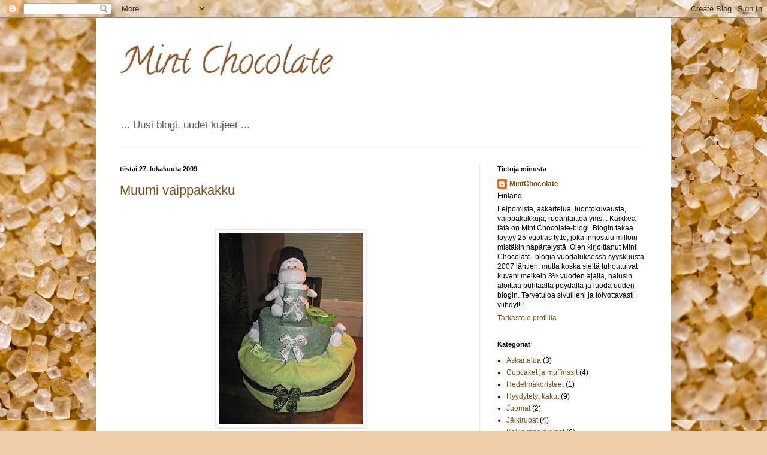

--- FILE ---
content_type: text/html; charset=UTF-8
request_url: https://mintchocolate2.blogspot.com/2009/10/
body_size: 12158
content:
<!DOCTYPE html>
<html class='v2' dir='ltr' lang='fi'>
<head>
<link href='https://www.blogger.com/static/v1/widgets/4128112664-css_bundle_v2.css' rel='stylesheet' type='text/css'/>
<meta content='width=1100' name='viewport'/>
<meta content='text/html; charset=UTF-8' http-equiv='Content-Type'/>
<meta content='blogger' name='generator'/>
<link href='https://mintchocolate2.blogspot.com/favicon.ico' rel='icon' type='image/x-icon'/>
<link href='http://mintchocolate2.blogspot.com/2009/10/' rel='canonical'/>
<link rel="alternate" type="application/atom+xml" title="Mint Chocolate - Atom" href="https://mintchocolate2.blogspot.com/feeds/posts/default" />
<link rel="alternate" type="application/rss+xml" title="Mint Chocolate - RSS" href="https://mintchocolate2.blogspot.com/feeds/posts/default?alt=rss" />
<link rel="service.post" type="application/atom+xml" title="Mint Chocolate - Atom" href="https://www.blogger.com/feeds/778980125042910178/posts/default" />
<!--Can't find substitution for tag [blog.ieCssRetrofitLinks]-->
<meta content='http://mintchocolate2.blogspot.com/2009/10/' property='og:url'/>
<meta content='Mint Chocolate' property='og:title'/>
<meta content='... Uusi blogi, uudet kujeet ...' property='og:description'/>
<title>Mint Chocolate: lokakuuta 2009</title>
<style type='text/css'>@font-face{font-family:'Calligraffitti';font-style:normal;font-weight:400;font-display:swap;src:url(//fonts.gstatic.com/s/calligraffitti/v20/46k2lbT3XjDVqJw3DCmCFjE0vkFeOZdjppN_.woff2)format('woff2');unicode-range:U+0000-00FF,U+0131,U+0152-0153,U+02BB-02BC,U+02C6,U+02DA,U+02DC,U+0304,U+0308,U+0329,U+2000-206F,U+20AC,U+2122,U+2191,U+2193,U+2212,U+2215,U+FEFF,U+FFFD;}</style>
<style id='page-skin-1' type='text/css'><!--
/*
-----------------------------------------------
Blogger Template Style
Name:     Simple
Designer: Blogger
URL:      www.blogger.com
----------------------------------------------- */
/* Content
----------------------------------------------- */
body {
font: normal normal 12px Arial, Tahoma, Helvetica, FreeSans, sans-serif;
color: #000000;
background: #eecea8 url(//themes.googleusercontent.com/image?id=0BwVBOzw_-hbMMDkxYjczMmQtNDYxMC00NDQ2LWI4YmQtMDA4Njc4NWYyMzg2) repeat fixed top center /* Credit: hanoded (http://www.istockphoto.com/googleimages.php?id=11722434&platform=blogger) */;
padding: 0 40px 40px 40px;
}
html body .region-inner {
min-width: 0;
max-width: 100%;
width: auto;
}
h2 {
font-size: 22px;
}
a:link {
text-decoration:none;
color: #7c5116;
}
a:visited {
text-decoration:none;
color: #737373;
}
a:hover {
text-decoration:underline;
color: #ffb014;
}
.body-fauxcolumn-outer .fauxcolumn-inner {
background: transparent none repeat scroll top left;
_background-image: none;
}
.body-fauxcolumn-outer .cap-top {
position: absolute;
z-index: 1;
height: 400px;
width: 100%;
}
.body-fauxcolumn-outer .cap-top .cap-left {
width: 100%;
background: transparent none repeat-x scroll top left;
_background-image: none;
}
.content-outer {
-moz-box-shadow: 0 0 40px rgba(0, 0, 0, .15);
-webkit-box-shadow: 0 0 5px rgba(0, 0, 0, .15);
-goog-ms-box-shadow: 0 0 10px #333333;
box-shadow: 0 0 40px rgba(0, 0, 0, .15);
margin-bottom: 1px;
}
.content-inner {
padding: 10px 10px;
}
.content-inner {
background-color: #ffffff;
}
/* Header
----------------------------------------------- */
.header-outer {
background: transparent none repeat-x scroll 0 -400px;
_background-image: none;
}
.Header h1 {
font: normal normal 60px Calligraffitti;
color: #8d5926;
text-shadow: -1px -1px 1px rgba(0, 0, 0, .2);
}
.Header h1 a {
color: #8d5926;
}
.Header .description {
font-size: 140%;
color: #5a5a5a;
}
.header-inner .Header .titlewrapper {
padding: 22px 30px;
}
.header-inner .Header .descriptionwrapper {
padding: 0 30px;
}
/* Tabs
----------------------------------------------- */
.tabs-inner .section:first-child {
border-top: 1px solid #e8e8e8;
}
.tabs-inner .section:first-child ul {
margin-top: -1px;
border-top: 1px solid #e8e8e8;
border-left: 0 solid #e8e8e8;
border-right: 0 solid #e8e8e8;
}
.tabs-inner .widget ul {
background: #efefef url(https://resources.blogblog.com/blogblog/data/1kt/simple/gradients_light.png) repeat-x scroll 0 -800px;
_background-image: none;
border-bottom: 1px solid #e8e8e8;
margin-top: 0;
margin-left: -30px;
margin-right: -30px;
}
.tabs-inner .widget li a {
display: inline-block;
padding: .6em 1em;
font: normal normal 14px Arial, Tahoma, Helvetica, FreeSans, sans-serif;
color: #898989;
border-left: 1px solid #ffffff;
border-right: 1px solid #e8e8e8;
}
.tabs-inner .widget li:first-child a {
border-left: none;
}
.tabs-inner .widget li.selected a, .tabs-inner .widget li a:hover {
color: #000000;
background-color: #e8e8e8;
text-decoration: none;
}
/* Columns
----------------------------------------------- */
.main-outer {
border-top: 0 solid #e8e8e8;
}
.fauxcolumn-left-outer .fauxcolumn-inner {
border-right: 1px solid #e8e8e8;
}
.fauxcolumn-right-outer .fauxcolumn-inner {
border-left: 1px solid #e8e8e8;
}
/* Headings
----------------------------------------------- */
div.widget > h2,
div.widget h2.title {
margin: 0 0 1em 0;
font: normal bold 11px Arial, Tahoma, Helvetica, FreeSans, sans-serif;
color: #000000;
}
/* Widgets
----------------------------------------------- */
.widget .zippy {
color: #898989;
text-shadow: 2px 2px 1px rgba(0, 0, 0, .1);
}
.widget .popular-posts ul {
list-style: none;
}
/* Posts
----------------------------------------------- */
h2.date-header {
font: normal bold 11px Arial, Tahoma, Helvetica, FreeSans, sans-serif;
}
.date-header span {
background-color: transparent;
color: #000000;
padding: inherit;
letter-spacing: inherit;
margin: inherit;
}
.main-inner {
padding-top: 30px;
padding-bottom: 30px;
}
.main-inner .column-center-inner {
padding: 0 15px;
}
.main-inner .column-center-inner .section {
margin: 0 15px;
}
.post {
margin: 0 0 25px 0;
}
h3.post-title, .comments h4 {
font: normal normal 22px Arial, Tahoma, Helvetica, FreeSans, sans-serif;
margin: .75em 0 0;
}
.post-body {
font-size: 110%;
line-height: 1.4;
position: relative;
}
.post-body img, .post-body .tr-caption-container, .Profile img, .Image img,
.BlogList .item-thumbnail img {
padding: 2px;
background: #ffffff;
border: 1px solid #e8e8e8;
-moz-box-shadow: 1px 1px 5px rgba(0, 0, 0, .1);
-webkit-box-shadow: 1px 1px 5px rgba(0, 0, 0, .1);
box-shadow: 1px 1px 5px rgba(0, 0, 0, .1);
}
.post-body img, .post-body .tr-caption-container {
padding: 5px;
}
.post-body .tr-caption-container {
color: #000000;
}
.post-body .tr-caption-container img {
padding: 0;
background: transparent;
border: none;
-moz-box-shadow: 0 0 0 rgba(0, 0, 0, .1);
-webkit-box-shadow: 0 0 0 rgba(0, 0, 0, .1);
box-shadow: 0 0 0 rgba(0, 0, 0, .1);
}
.post-header {
margin: 0 0 1.5em;
line-height: 1.6;
font-size: 90%;
}
.post-footer {
margin: 20px -2px 0;
padding: 5px 10px;
color: #2f2f2f;
background-color: #f3f3f3;
border-bottom: 1px solid #e8e8e8;
line-height: 1.6;
font-size: 90%;
}
#comments .comment-author {
padding-top: 1.5em;
border-top: 1px solid #e8e8e8;
background-position: 0 1.5em;
}
#comments .comment-author:first-child {
padding-top: 0;
border-top: none;
}
.avatar-image-container {
margin: .2em 0 0;
}
#comments .avatar-image-container img {
border: 1px solid #e8e8e8;
}
/* Comments
----------------------------------------------- */
.comments .comments-content .icon.blog-author {
background-repeat: no-repeat;
background-image: url([data-uri]);
}
.comments .comments-content .loadmore a {
border-top: 1px solid #898989;
border-bottom: 1px solid #898989;
}
.comments .comment-thread.inline-thread {
background-color: #f3f3f3;
}
.comments .continue {
border-top: 2px solid #898989;
}
/* Accents
---------------------------------------------- */
.section-columns td.columns-cell {
border-left: 1px solid #e8e8e8;
}
.blog-pager {
background: transparent none no-repeat scroll top center;
}
.blog-pager-older-link, .home-link,
.blog-pager-newer-link {
background-color: #ffffff;
padding: 5px;
}
.footer-outer {
border-top: 0 dashed #bbbbbb;
}
/* Mobile
----------------------------------------------- */
body.mobile  {
background-size: auto;
}
.mobile .body-fauxcolumn-outer {
background: transparent none repeat scroll top left;
}
.mobile .body-fauxcolumn-outer .cap-top {
background-size: 100% auto;
}
.mobile .content-outer {
-webkit-box-shadow: 0 0 3px rgba(0, 0, 0, .15);
box-shadow: 0 0 3px rgba(0, 0, 0, .15);
}
.mobile .tabs-inner .widget ul {
margin-left: 0;
margin-right: 0;
}
.mobile .post {
margin: 0;
}
.mobile .main-inner .column-center-inner .section {
margin: 0;
}
.mobile .date-header span {
padding: 0.1em 10px;
margin: 0 -10px;
}
.mobile h3.post-title {
margin: 0;
}
.mobile .blog-pager {
background: transparent none no-repeat scroll top center;
}
.mobile .footer-outer {
border-top: none;
}
.mobile .main-inner, .mobile .footer-inner {
background-color: #ffffff;
}
.mobile-index-contents {
color: #000000;
}
.mobile-link-button {
background-color: #7c5116;
}
.mobile-link-button a:link, .mobile-link-button a:visited {
color: #ffffff;
}
.mobile .tabs-inner .section:first-child {
border-top: none;
}
.mobile .tabs-inner .PageList .widget-content {
background-color: #e8e8e8;
color: #000000;
border-top: 1px solid #e8e8e8;
border-bottom: 1px solid #e8e8e8;
}
.mobile .tabs-inner .PageList .widget-content .pagelist-arrow {
border-left: 1px solid #e8e8e8;
}

--></style>
<style id='template-skin-1' type='text/css'><!--
body {
min-width: 960px;
}
.content-outer, .content-fauxcolumn-outer, .region-inner {
min-width: 960px;
max-width: 960px;
_width: 960px;
}
.main-inner .columns {
padding-left: 0px;
padding-right: 310px;
}
.main-inner .fauxcolumn-center-outer {
left: 0px;
right: 310px;
/* IE6 does not respect left and right together */
_width: expression(this.parentNode.offsetWidth -
parseInt("0px") -
parseInt("310px") + 'px');
}
.main-inner .fauxcolumn-left-outer {
width: 0px;
}
.main-inner .fauxcolumn-right-outer {
width: 310px;
}
.main-inner .column-left-outer {
width: 0px;
right: 100%;
margin-left: -0px;
}
.main-inner .column-right-outer {
width: 310px;
margin-right: -310px;
}
#layout {
min-width: 0;
}
#layout .content-outer {
min-width: 0;
width: 800px;
}
#layout .region-inner {
min-width: 0;
width: auto;
}
body#layout div.add_widget {
padding: 8px;
}
body#layout div.add_widget a {
margin-left: 32px;
}
--></style>
<style>
    body {background-image:url(\/\/themes.googleusercontent.com\/image?id=0BwVBOzw_-hbMMDkxYjczMmQtNDYxMC00NDQ2LWI4YmQtMDA4Njc4NWYyMzg2);}
    
@media (max-width: 200px) { body {background-image:url(\/\/themes.googleusercontent.com\/image?id=0BwVBOzw_-hbMMDkxYjczMmQtNDYxMC00NDQ2LWI4YmQtMDA4Njc4NWYyMzg2&options=w200);}}
@media (max-width: 400px) and (min-width: 201px) { body {background-image:url(\/\/themes.googleusercontent.com\/image?id=0BwVBOzw_-hbMMDkxYjczMmQtNDYxMC00NDQ2LWI4YmQtMDA4Njc4NWYyMzg2&options=w400);}}
@media (max-width: 800px) and (min-width: 401px) { body {background-image:url(\/\/themes.googleusercontent.com\/image?id=0BwVBOzw_-hbMMDkxYjczMmQtNDYxMC00NDQ2LWI4YmQtMDA4Njc4NWYyMzg2&options=w800);}}
@media (max-width: 1200px) and (min-width: 801px) { body {background-image:url(\/\/themes.googleusercontent.com\/image?id=0BwVBOzw_-hbMMDkxYjczMmQtNDYxMC00NDQ2LWI4YmQtMDA4Njc4NWYyMzg2&options=w1200);}}
/* Last tag covers anything over one higher than the previous max-size cap. */
@media (min-width: 1201px) { body {background-image:url(\/\/themes.googleusercontent.com\/image?id=0BwVBOzw_-hbMMDkxYjczMmQtNDYxMC00NDQ2LWI4YmQtMDA4Njc4NWYyMzg2&options=w1600);}}
  </style>
<link href='https://www.blogger.com/dyn-css/authorization.css?targetBlogID=778980125042910178&amp;zx=d98ff9e0-8eaa-4e8b-8cec-dcca78340bdc' media='none' onload='if(media!=&#39;all&#39;)media=&#39;all&#39;' rel='stylesheet'/><noscript><link href='https://www.blogger.com/dyn-css/authorization.css?targetBlogID=778980125042910178&amp;zx=d98ff9e0-8eaa-4e8b-8cec-dcca78340bdc' rel='stylesheet'/></noscript>
<meta name='google-adsense-platform-account' content='ca-host-pub-1556223355139109'/>
<meta name='google-adsense-platform-domain' content='blogspot.com'/>

</head>
<body class='loading variant-pale'>
<div class='navbar section' id='navbar' name='Navigointipalkki'><div class='widget Navbar' data-version='1' id='Navbar1'><script type="text/javascript">
    function setAttributeOnload(object, attribute, val) {
      if(window.addEventListener) {
        window.addEventListener('load',
          function(){ object[attribute] = val; }, false);
      } else {
        window.attachEvent('onload', function(){ object[attribute] = val; });
      }
    }
  </script>
<div id="navbar-iframe-container"></div>
<script type="text/javascript" src="https://apis.google.com/js/platform.js"></script>
<script type="text/javascript">
      gapi.load("gapi.iframes:gapi.iframes.style.bubble", function() {
        if (gapi.iframes && gapi.iframes.getContext) {
          gapi.iframes.getContext().openChild({
              url: 'https://www.blogger.com/navbar/778980125042910178?origin\x3dhttps://mintchocolate2.blogspot.com',
              where: document.getElementById("navbar-iframe-container"),
              id: "navbar-iframe"
          });
        }
      });
    </script><script type="text/javascript">
(function() {
var script = document.createElement('script');
script.type = 'text/javascript';
script.src = '//pagead2.googlesyndication.com/pagead/js/google_top_exp.js';
var head = document.getElementsByTagName('head')[0];
if (head) {
head.appendChild(script);
}})();
</script>
</div></div>
<div class='body-fauxcolumns'>
<div class='fauxcolumn-outer body-fauxcolumn-outer'>
<div class='cap-top'>
<div class='cap-left'></div>
<div class='cap-right'></div>
</div>
<div class='fauxborder-left'>
<div class='fauxborder-right'></div>
<div class='fauxcolumn-inner'>
</div>
</div>
<div class='cap-bottom'>
<div class='cap-left'></div>
<div class='cap-right'></div>
</div>
</div>
</div>
<div class='content'>
<div class='content-fauxcolumns'>
<div class='fauxcolumn-outer content-fauxcolumn-outer'>
<div class='cap-top'>
<div class='cap-left'></div>
<div class='cap-right'></div>
</div>
<div class='fauxborder-left'>
<div class='fauxborder-right'></div>
<div class='fauxcolumn-inner'>
</div>
</div>
<div class='cap-bottom'>
<div class='cap-left'></div>
<div class='cap-right'></div>
</div>
</div>
</div>
<div class='content-outer'>
<div class='content-cap-top cap-top'>
<div class='cap-left'></div>
<div class='cap-right'></div>
</div>
<div class='fauxborder-left content-fauxborder-left'>
<div class='fauxborder-right content-fauxborder-right'></div>
<div class='content-inner'>
<header>
<div class='header-outer'>
<div class='header-cap-top cap-top'>
<div class='cap-left'></div>
<div class='cap-right'></div>
</div>
<div class='fauxborder-left header-fauxborder-left'>
<div class='fauxborder-right header-fauxborder-right'></div>
<div class='region-inner header-inner'>
<div class='header section' id='header' name='Otsikko'><div class='widget Header' data-version='1' id='Header1'>
<div id='header-inner'>
<div class='titlewrapper'>
<h1 class='title'>
<a href='https://mintchocolate2.blogspot.com/'>
Mint Chocolate
</a>
</h1>
</div>
<div class='descriptionwrapper'>
<p class='description'><span>... Uusi blogi, uudet kujeet ...</span></p>
</div>
</div>
</div></div>
</div>
</div>
<div class='header-cap-bottom cap-bottom'>
<div class='cap-left'></div>
<div class='cap-right'></div>
</div>
</div>
</header>
<div class='tabs-outer'>
<div class='tabs-cap-top cap-top'>
<div class='cap-left'></div>
<div class='cap-right'></div>
</div>
<div class='fauxborder-left tabs-fauxborder-left'>
<div class='fauxborder-right tabs-fauxborder-right'></div>
<div class='region-inner tabs-inner'>
<div class='tabs no-items section' id='crosscol' name='Kaikki sarakkeet'></div>
<div class='tabs no-items section' id='crosscol-overflow' name='Cross-Column 2'></div>
</div>
</div>
<div class='tabs-cap-bottom cap-bottom'>
<div class='cap-left'></div>
<div class='cap-right'></div>
</div>
</div>
<div class='main-outer'>
<div class='main-cap-top cap-top'>
<div class='cap-left'></div>
<div class='cap-right'></div>
</div>
<div class='fauxborder-left main-fauxborder-left'>
<div class='fauxborder-right main-fauxborder-right'></div>
<div class='region-inner main-inner'>
<div class='columns fauxcolumns'>
<div class='fauxcolumn-outer fauxcolumn-center-outer'>
<div class='cap-top'>
<div class='cap-left'></div>
<div class='cap-right'></div>
</div>
<div class='fauxborder-left'>
<div class='fauxborder-right'></div>
<div class='fauxcolumn-inner'>
</div>
</div>
<div class='cap-bottom'>
<div class='cap-left'></div>
<div class='cap-right'></div>
</div>
</div>
<div class='fauxcolumn-outer fauxcolumn-left-outer'>
<div class='cap-top'>
<div class='cap-left'></div>
<div class='cap-right'></div>
</div>
<div class='fauxborder-left'>
<div class='fauxborder-right'></div>
<div class='fauxcolumn-inner'>
</div>
</div>
<div class='cap-bottom'>
<div class='cap-left'></div>
<div class='cap-right'></div>
</div>
</div>
<div class='fauxcolumn-outer fauxcolumn-right-outer'>
<div class='cap-top'>
<div class='cap-left'></div>
<div class='cap-right'></div>
</div>
<div class='fauxborder-left'>
<div class='fauxborder-right'></div>
<div class='fauxcolumn-inner'>
</div>
</div>
<div class='cap-bottom'>
<div class='cap-left'></div>
<div class='cap-right'></div>
</div>
</div>
<!-- corrects IE6 width calculation -->
<div class='columns-inner'>
<div class='column-center-outer'>
<div class='column-center-inner'>
<div class='main section' id='main' name='Ensisijainen'><div class='widget Blog' data-version='1' id='Blog1'>
<div class='blog-posts hfeed'>

          <div class="date-outer">
        
<h2 class='date-header'><span>tiistai 27. lokakuuta 2009</span></h2>

          <div class="date-posts">
        
<div class='post-outer'>
<div class='post hentry uncustomized-post-template' itemprop='blogPost' itemscope='itemscope' itemtype='http://schema.org/BlogPosting'>
<meta content='https://blogger.googleusercontent.com/img/b/R29vZ2xl/AVvXsEjYVV_C7GuYGf_ROKIxAwhGOwasTVtYxeX6ieia5dHR0PMP7arpMiKv6xTgREN29GxfWHwPjA4m9rI0oAY8LDDqfCBZoorW6-8lM0jNUm46dXXRliaYR8c8RwhqKcalZQTYYfYTCt4gcKU/s320/muumi+004.jpg' itemprop='image_url'/>
<meta content='778980125042910178' itemprop='blogId'/>
<meta content='4382869017936935194' itemprop='postId'/>
<a name='4382869017936935194'></a>
<h3 class='post-title entry-title' itemprop='name'>
<a href='https://mintchocolate2.blogspot.com/2009/10/muumi-vaippakakku.html'>Muumi vaippakakku</a>
</h3>
<div class='post-header'>
<div class='post-header-line-1'></div>
</div>
<div class='post-body entry-content' id='post-body-4382869017936935194' itemprop='description articleBody'>
<br /><br />
<div class="separator" style="clear: both; text-align: center;">
<a href="https://blogger.googleusercontent.com/img/b/R29vZ2xl/AVvXsEjYVV_C7GuYGf_ROKIxAwhGOwasTVtYxeX6ieia5dHR0PMP7arpMiKv6xTgREN29GxfWHwPjA4m9rI0oAY8LDDqfCBZoorW6-8lM0jNUm46dXXRliaYR8c8RwhqKcalZQTYYfYTCt4gcKU/s1600/muumi+004.jpg" imageanchor="1" style="margin-left: 1em; margin-right: 1em;"><img border="0" height="320" nea="true" src="https://blogger.googleusercontent.com/img/b/R29vZ2xl/AVvXsEjYVV_C7GuYGf_ROKIxAwhGOwasTVtYxeX6ieia5dHR0PMP7arpMiKv6xTgREN29GxfWHwPjA4m9rI0oAY8LDDqfCBZoorW6-8lM0jNUm46dXXRliaYR8c8RwhqKcalZQTYYfYTCt4gcKU/s320/muumi+004.jpg" width="240" /></a></div>
<div class="separator" style="clear: both; text-align: center;">
<br /></div>
<span style="font-family: Arial, Helvetica, sans-serif;">Askartelin eilen illalla äitini kanssa tälläisen kakun. Äitini työkaveri oli saanut perheenlisäystä ja työkaverit halusivat&nbsp;porukalla muistaa perhettä lahjalla. Kakun "raaka-aineet" oli jo käyty ostamassa, joten meille jäi kakun kasaaminen. Kuva on taas otettu illan hämärinä tunteina, joten kuvanlaatu ei ole paras mahdollinen.</span><br />
<span style="font-family: Arial, Helvetica, sans-serif;"><br /></span>
<div class="separator" style="clear: both; text-align: center;">
<span style="font-family: Arial, Helvetica, sans-serif;"></span></div>
<span style="font-family: Arial, Helvetica, sans-serif;">Muumi aiheinen vaippakakku sisälsi: 52 kpl muumivaippoja, sinisen haisuli pyyhkeen (kakun sisällä),&nbsp;vaalean vihreän&nbsp;kylpypyyhkeen, 3 sukat, vihreän purulelun, puhdistuspyyhkeitä, talkkia, 2 kpl tutteja, muumipappa pehmolelun sekä&nbsp;vanhemmille pullon siideriä.&nbsp;Lisäksi koristeluun koristenauhoja.&nbsp;Isosiskoa oli muistettu omalla lahjalla.</span>
<div style='clear: both;'></div>
</div>
<div class='post-footer'>
<div class='post-footer-line post-footer-line-1'>
<span class='post-author vcard'>
Lähettänyt
<span class='fn' itemprop='author' itemscope='itemscope' itemtype='http://schema.org/Person'>
<meta content='https://www.blogger.com/profile/16676759019238681178' itemprop='url'/>
<a class='g-profile' href='https://www.blogger.com/profile/16676759019238681178' rel='author' title='author profile'>
<span itemprop='name'>MintChocolate</span>
</a>
</span>
</span>
<span class='post-timestamp'>
klo
<meta content='http://mintchocolate2.blogspot.com/2009/10/muumi-vaippakakku.html' itemprop='url'/>
<a class='timestamp-link' href='https://mintchocolate2.blogspot.com/2009/10/muumi-vaippakakku.html' rel='bookmark' title='permanent link'><abbr class='published' itemprop='datePublished' title='2009-10-27T01:16:00-07:00'>1.16</abbr></a>
</span>
<span class='post-comment-link'>
<a class='comment-link' href='https://mintchocolate2.blogspot.com/2009/10/muumi-vaippakakku.html#comment-form' onclick=''>
Ei kommentteja:
  </a>
</span>
<span class='post-icons'>
<span class='item-control blog-admin pid-1023678686'>
<a href='https://www.blogger.com/post-edit.g?blogID=778980125042910178&postID=4382869017936935194&from=pencil' title='Muokkaa tekstiä'>
<img alt='' class='icon-action' height='18' src='https://resources.blogblog.com/img/icon18_edit_allbkg.gif' width='18'/>
</a>
</span>
</span>
<div class='post-share-buttons goog-inline-block'>
<a class='goog-inline-block share-button sb-email' href='https://www.blogger.com/share-post.g?blogID=778980125042910178&postID=4382869017936935194&target=email' target='_blank' title='Kohteen lähettäminen sähköpostitse'><span class='share-button-link-text'>Kohteen lähettäminen sähköpostitse</span></a><a class='goog-inline-block share-button sb-blog' href='https://www.blogger.com/share-post.g?blogID=778980125042910178&postID=4382869017936935194&target=blog' onclick='window.open(this.href, "_blank", "height=270,width=475"); return false;' target='_blank' title='Bloggaa tästä!'><span class='share-button-link-text'>Bloggaa tästä!</span></a><a class='goog-inline-block share-button sb-twitter' href='https://www.blogger.com/share-post.g?blogID=778980125042910178&postID=4382869017936935194&target=twitter' target='_blank' title='Jaa X:ssä'><span class='share-button-link-text'>Jaa X:ssä</span></a><a class='goog-inline-block share-button sb-facebook' href='https://www.blogger.com/share-post.g?blogID=778980125042910178&postID=4382869017936935194&target=facebook' onclick='window.open(this.href, "_blank", "height=430,width=640"); return false;' target='_blank' title='Jaa Facebookiin'><span class='share-button-link-text'>Jaa Facebookiin</span></a><a class='goog-inline-block share-button sb-pinterest' href='https://www.blogger.com/share-post.g?blogID=778980125042910178&postID=4382869017936935194&target=pinterest' target='_blank' title='Jaa Pinterestiin'><span class='share-button-link-text'>Jaa Pinterestiin</span></a>
</div>
</div>
<div class='post-footer-line post-footer-line-2'>
<span class='post-labels'>
Tunnisteet:
<a href='https://mintchocolate2.blogspot.com/search/label/Vaippakakut' rel='tag'>Vaippakakut</a>
</span>
</div>
<div class='post-footer-line post-footer-line-3'>
<span class='post-location'>
</span>
</div>
</div>
</div>
</div>

          </div></div>
        

          <div class="date-outer">
        
<h2 class='date-header'><span>tiistai 6. lokakuuta 2009</span></h2>

          <div class="date-posts">
        
<div class='post-outer'>
<div class='post hentry uncustomized-post-template' itemprop='blogPost' itemscope='itemscope' itemtype='http://schema.org/BlogPosting'>
<meta content='https://blogger.googleusercontent.com/img/b/R29vZ2xl/AVvXsEjPiXvHHTLasS7rgjQ5Gt8U8gt0egrgbIc4VdgBa_hj6rh42w2-rhSMfEnXlnq-uMs4SP2PTdXM6FDtpgWVr_pgPH9RNiKrf-WKbonwQ3DLbpmIO-x1CkVJ1h3U-Z5rM8ONdMJUNbe7vJc/s320/Nico6+023.jpg' itemprop='image_url'/>
<meta content='778980125042910178' itemprop='blogId'/>
<meta content='1966952920297175875' itemprop='postId'/>
<a name='1966952920297175875'></a>
<h3 class='post-title entry-title' itemprop='name'>
<a href='https://mintchocolate2.blogspot.com/2009/10/vaippakakku-tytolle.html'>Vaippakakku tytölle</a>
</h3>
<div class='post-header'>
<div class='post-header-line-1'></div>
</div>
<div class='post-body entry-content' id='post-body-1966952920297175875' itemprop='description articleBody'>
<div class="separator" style="clear: both; text-align: center;">
<a href="https://blogger.googleusercontent.com/img/b/R29vZ2xl/AVvXsEjPiXvHHTLasS7rgjQ5Gt8U8gt0egrgbIc4VdgBa_hj6rh42w2-rhSMfEnXlnq-uMs4SP2PTdXM6FDtpgWVr_pgPH9RNiKrf-WKbonwQ3DLbpmIO-x1CkVJ1h3U-Z5rM8ONdMJUNbe7vJc/s1600/Nico6+023.jpg" imageanchor="1" style="margin-left: 1em; margin-right: 1em;"><img border="0" height="320" nea="true" src="https://blogger.googleusercontent.com/img/b/R29vZ2xl/AVvXsEjPiXvHHTLasS7rgjQ5Gt8U8gt0egrgbIc4VdgBa_hj6rh42w2-rhSMfEnXlnq-uMs4SP2PTdXM6FDtpgWVr_pgPH9RNiKrf-WKbonwQ3DLbpmIO-x1CkVJ1h3U-Z5rM8ONdMJUNbe7vJc/s320/Nico6+023.jpg" width="240" /></a></div>
<br />
<br />
<span style="font-family: Arial, Helvetica, sans-serif;">Heinäkuun lopussa veljeni perheeseen syntyi pieni tyttö. Olin nähnyt netissä kuvia vaippakakuista eli diaper cake :sta ja nyt pääsin sitten sellaisen toteuttamaan!&nbsp;Vaaleanpunainen vaippakakku sisälsi: 50 kpl vaippoja,&nbsp;Fresita&nbsp;mansikka-kuohuviinipullon vanhemmille, pururenkaan, 2 kpl tutteja, pehmo&nbsp;pupun, pyyhkeen, 3 sukat, talkkia, puhdistuspyyhkeitä sekä&nbsp;koristeeksi kukkia sekä koristenauhoja + sellofaania paketointiin.&nbsp; Kakun annoimme lahjaksi yhdessä muutaman muun sukulaisen kanssa, mutta minä hoidin kakun tekemisen.</span><br />
<span style="font-family: Arial, Helvetica, sans-serif;">Tuore isoveli otettiin myös huomioon ja hänelle vietiin aivan oma pikku paketti!</span><br />
<div style='clear: both;'></div>
</div>
<div class='post-footer'>
<div class='post-footer-line post-footer-line-1'>
<span class='post-author vcard'>
Lähettänyt
<span class='fn' itemprop='author' itemscope='itemscope' itemtype='http://schema.org/Person'>
<meta content='https://www.blogger.com/profile/16676759019238681178' itemprop='url'/>
<a class='g-profile' href='https://www.blogger.com/profile/16676759019238681178' rel='author' title='author profile'>
<span itemprop='name'>MintChocolate</span>
</a>
</span>
</span>
<span class='post-timestamp'>
klo
<meta content='http://mintchocolate2.blogspot.com/2009/10/vaippakakku-tytolle.html' itemprop='url'/>
<a class='timestamp-link' href='https://mintchocolate2.blogspot.com/2009/10/vaippakakku-tytolle.html' rel='bookmark' title='permanent link'><abbr class='published' itemprop='datePublished' title='2009-10-06T10:11:00-07:00'>10.11</abbr></a>
</span>
<span class='post-comment-link'>
<a class='comment-link' href='https://mintchocolate2.blogspot.com/2009/10/vaippakakku-tytolle.html#comment-form' onclick=''>
Ei kommentteja:
  </a>
</span>
<span class='post-icons'>
<span class='item-control blog-admin pid-1023678686'>
<a href='https://www.blogger.com/post-edit.g?blogID=778980125042910178&postID=1966952920297175875&from=pencil' title='Muokkaa tekstiä'>
<img alt='' class='icon-action' height='18' src='https://resources.blogblog.com/img/icon18_edit_allbkg.gif' width='18'/>
</a>
</span>
</span>
<div class='post-share-buttons goog-inline-block'>
<a class='goog-inline-block share-button sb-email' href='https://www.blogger.com/share-post.g?blogID=778980125042910178&postID=1966952920297175875&target=email' target='_blank' title='Kohteen lähettäminen sähköpostitse'><span class='share-button-link-text'>Kohteen lähettäminen sähköpostitse</span></a><a class='goog-inline-block share-button sb-blog' href='https://www.blogger.com/share-post.g?blogID=778980125042910178&postID=1966952920297175875&target=blog' onclick='window.open(this.href, "_blank", "height=270,width=475"); return false;' target='_blank' title='Bloggaa tästä!'><span class='share-button-link-text'>Bloggaa tästä!</span></a><a class='goog-inline-block share-button sb-twitter' href='https://www.blogger.com/share-post.g?blogID=778980125042910178&postID=1966952920297175875&target=twitter' target='_blank' title='Jaa X:ssä'><span class='share-button-link-text'>Jaa X:ssä</span></a><a class='goog-inline-block share-button sb-facebook' href='https://www.blogger.com/share-post.g?blogID=778980125042910178&postID=1966952920297175875&target=facebook' onclick='window.open(this.href, "_blank", "height=430,width=640"); return false;' target='_blank' title='Jaa Facebookiin'><span class='share-button-link-text'>Jaa Facebookiin</span></a><a class='goog-inline-block share-button sb-pinterest' href='https://www.blogger.com/share-post.g?blogID=778980125042910178&postID=1966952920297175875&target=pinterest' target='_blank' title='Jaa Pinterestiin'><span class='share-button-link-text'>Jaa Pinterestiin</span></a>
</div>
</div>
<div class='post-footer-line post-footer-line-2'>
<span class='post-labels'>
Tunnisteet:
<a href='https://mintchocolate2.blogspot.com/search/label/Vaippakakut' rel='tag'>Vaippakakut</a>
</span>
</div>
<div class='post-footer-line post-footer-line-3'>
<span class='post-location'>
</span>
</div>
</div>
</div>
</div>
<div class='post-outer'>
<div class='post hentry uncustomized-post-template' itemprop='blogPost' itemscope='itemscope' itemtype='http://schema.org/BlogPosting'>
<meta content='https://blogger.googleusercontent.com/img/b/R29vZ2xl/AVvXsEifnFQFLQ3Bl_5P-9cPNYXfOjF9H3JQNG2cv26NjLELn6h9lAnfBoLZ6bTuZskoKPssDwuctZ1UjolgBBwydzFtRkUPh4I687qAR5mbWhtVIws1j86zyT8cP5NBLcO7O8iBOXrVkcx8E8s/s320/vaippakakku+pojalle.jpg' itemprop='image_url'/>
<meta content='778980125042910178' itemprop='blogId'/>
<meta content='2316899282640863720' itemprop='postId'/>
<a name='2316899282640863720'></a>
<h3 class='post-title entry-title' itemprop='name'>
<a href='https://mintchocolate2.blogspot.com/2009/10/vaippakakku-pojalle.html'>Vaippakakku pojalle</a>
</h3>
<div class='post-header'>
<div class='post-header-line-1'></div>
</div>
<div class='post-body entry-content' id='post-body-2316899282640863720' itemprop='description articleBody'>
<div class="separator" style="clear: both; text-align: center;">
<a href="https://blogger.googleusercontent.com/img/b/R29vZ2xl/AVvXsEifnFQFLQ3Bl_5P-9cPNYXfOjF9H3JQNG2cv26NjLELn6h9lAnfBoLZ6bTuZskoKPssDwuctZ1UjolgBBwydzFtRkUPh4I687qAR5mbWhtVIws1j86zyT8cP5NBLcO7O8iBOXrVkcx8E8s/s1600/vaippakakku+pojalle.jpg" imageanchor="1" style="margin-left: 1em; margin-right: 1em;"><img border="0" height="320" nea="true" src="https://blogger.googleusercontent.com/img/b/R29vZ2xl/AVvXsEifnFQFLQ3Bl_5P-9cPNYXfOjF9H3JQNG2cv26NjLELn6h9lAnfBoLZ6bTuZskoKPssDwuctZ1UjolgBBwydzFtRkUPh4I687qAR5mbWhtVIws1j86zyT8cP5NBLcO7O8iBOXrVkcx8E8s/s320/vaippakakku+pojalle.jpg" width="218" /></a></div>
<div class="separator" style="clear: both; text-align: center;">
<br />&nbsp;</div>
<span style="font-family: Arial, Helvetica, sans-serif;">Hyvä ystäväni ja hänen avomiehensä saivat reilu 3 viikkoa sitten poikavauvan. Tänään kävin ihailemassa pikku prinssiä ja onnittelemassa tuoretta perhettä. Askartelin lahjaksi vaaleansinisen vaippakakun. Vaippakakku piti sisällään: 38 kpl vaippoja, pyyhkeen, 3 sukat, tuttipullon sekä koristeeksi kukkia ja koristenauhoja + sellofaania paketointiin. Onnea vielä koko perheelle <img alt="" src="https://lh3.googleusercontent.com/blogger_img_proxy/AEn0k_utFkwXAX8zSbgJ2l2MO5khcDEa-SAaSgffHvtrqB61ukd5NOoH0rT1sCNfJv1qm28zauCV6_nfzUs9NqCWK3V-kFodLKZ5DufDpaehTRTmQzXjyODzE_e94gjbEjtQHeKAC9YBTA=s0-d"></span><br />
<div style='clear: both;'></div>
</div>
<div class='post-footer'>
<div class='post-footer-line post-footer-line-1'>
<span class='post-author vcard'>
Lähettänyt
<span class='fn' itemprop='author' itemscope='itemscope' itemtype='http://schema.org/Person'>
<meta content='https://www.blogger.com/profile/16676759019238681178' itemprop='url'/>
<a class='g-profile' href='https://www.blogger.com/profile/16676759019238681178' rel='author' title='author profile'>
<span itemprop='name'>MintChocolate</span>
</a>
</span>
</span>
<span class='post-timestamp'>
klo
<meta content='http://mintchocolate2.blogspot.com/2009/10/vaippakakku-pojalle.html' itemprop='url'/>
<a class='timestamp-link' href='https://mintchocolate2.blogspot.com/2009/10/vaippakakku-pojalle.html' rel='bookmark' title='permanent link'><abbr class='published' itemprop='datePublished' title='2009-10-06T10:03:00-07:00'>10.03</abbr></a>
</span>
<span class='post-comment-link'>
<a class='comment-link' href='https://mintchocolate2.blogspot.com/2009/10/vaippakakku-pojalle.html#comment-form' onclick=''>
1 kommentti:
  </a>
</span>
<span class='post-icons'>
<span class='item-control blog-admin pid-1023678686'>
<a href='https://www.blogger.com/post-edit.g?blogID=778980125042910178&postID=2316899282640863720&from=pencil' title='Muokkaa tekstiä'>
<img alt='' class='icon-action' height='18' src='https://resources.blogblog.com/img/icon18_edit_allbkg.gif' width='18'/>
</a>
</span>
</span>
<div class='post-share-buttons goog-inline-block'>
<a class='goog-inline-block share-button sb-email' href='https://www.blogger.com/share-post.g?blogID=778980125042910178&postID=2316899282640863720&target=email' target='_blank' title='Kohteen lähettäminen sähköpostitse'><span class='share-button-link-text'>Kohteen lähettäminen sähköpostitse</span></a><a class='goog-inline-block share-button sb-blog' href='https://www.blogger.com/share-post.g?blogID=778980125042910178&postID=2316899282640863720&target=blog' onclick='window.open(this.href, "_blank", "height=270,width=475"); return false;' target='_blank' title='Bloggaa tästä!'><span class='share-button-link-text'>Bloggaa tästä!</span></a><a class='goog-inline-block share-button sb-twitter' href='https://www.blogger.com/share-post.g?blogID=778980125042910178&postID=2316899282640863720&target=twitter' target='_blank' title='Jaa X:ssä'><span class='share-button-link-text'>Jaa X:ssä</span></a><a class='goog-inline-block share-button sb-facebook' href='https://www.blogger.com/share-post.g?blogID=778980125042910178&postID=2316899282640863720&target=facebook' onclick='window.open(this.href, "_blank", "height=430,width=640"); return false;' target='_blank' title='Jaa Facebookiin'><span class='share-button-link-text'>Jaa Facebookiin</span></a><a class='goog-inline-block share-button sb-pinterest' href='https://www.blogger.com/share-post.g?blogID=778980125042910178&postID=2316899282640863720&target=pinterest' target='_blank' title='Jaa Pinterestiin'><span class='share-button-link-text'>Jaa Pinterestiin</span></a>
</div>
</div>
<div class='post-footer-line post-footer-line-2'>
<span class='post-labels'>
Tunnisteet:
<a href='https://mintchocolate2.blogspot.com/search/label/Vaippakakut' rel='tag'>Vaippakakut</a>
</span>
</div>
<div class='post-footer-line post-footer-line-3'>
<span class='post-location'>
</span>
</div>
</div>
</div>
</div>

        </div></div>
      
</div>
<div class='blog-pager' id='blog-pager'>
<span id='blog-pager-newer-link'>
<a class='blog-pager-newer-link' href='https://mintchocolate2.blogspot.com/search?updated-max=2010-01-20T08:50:00-08:00&amp;max-results=7&amp;reverse-paginate=true' id='Blog1_blog-pager-newer-link' title='Uudemmat tekstit'>Uudemmat tekstit</a>
</span>
<span id='blog-pager-older-link'>
<a class='blog-pager-older-link' href='https://mintchocolate2.blogspot.com/search?updated-max=2009-10-06T10:03:00-07:00&amp;max-results=7' id='Blog1_blog-pager-older-link' title='Vanhemmat tekstit'>Vanhemmat tekstit</a>
</span>
<a class='home-link' href='https://mintchocolate2.blogspot.com/'>Etusivu</a>
</div>
<div class='clear'></div>
<div class='blog-feeds'>
<div class='feed-links'>
Tilaa:
<a class='feed-link' href='https://mintchocolate2.blogspot.com/feeds/posts/default' target='_blank' type='application/atom+xml'>Kommentit (Atom)</a>
</div>
</div>
</div></div>
</div>
</div>
<div class='column-left-outer'>
<div class='column-left-inner'>
<aside>
</aside>
</div>
</div>
<div class='column-right-outer'>
<div class='column-right-inner'>
<aside>
<div class='sidebar section' id='sidebar-right-1'><div class='widget Profile' data-version='1' id='Profile1'>
<h2>Tietoja minusta</h2>
<div class='widget-content'>
<dl class='profile-datablock'>
<dt class='profile-data'>
<a class='profile-name-link g-profile' href='https://www.blogger.com/profile/16676759019238681178' rel='author' style='background-image: url(//www.blogger.com/img/logo-16.png);'>
MintChocolate
</a>
</dt>
<dd class='profile-data'>Finland</dd>
<dd class='profile-textblock'>Leipomista, askartelua, luontokuvausta, vaippakakkuja, ruoanlaittoa yms...
Kaikkea tätä on Mint Chocolate-blogi. 

Blogin takaa löytyy 25-vuotias tyttö, joka innostuu milloin mistäkin näpärtelystä. 
Olen kirjoittanut Mint Chocolate- blogia vuodatuksessa syyskuusta 2007 lähtien, mutta koska sieltä tuhoutuivat kuvani melkein 3&#189; vuoden ajalta, halusin aloittaa puhtaalta pöydältä ja luoda uuden blogin.

Tervetuloa sivuilleni ja toivottavasti viihdyt!!!</dd>
</dl>
<a class='profile-link' href='https://www.blogger.com/profile/16676759019238681178' rel='author'>Tarkastele profiilia</a>
<div class='clear'></div>
</div>
</div><div class='widget Label' data-version='1' id='Label1'>
<h2>Kategoriat</h2>
<div class='widget-content list-label-widget-content'>
<ul>
<li>
<a dir='ltr' href='https://mintchocolate2.blogspot.com/search/label/Askartelua'>Askartelua</a>
<span dir='ltr'>(3)</span>
</li>
<li>
<a dir='ltr' href='https://mintchocolate2.blogspot.com/search/label/Cupcaket%20ja%20muffinssit'>Cupcaket ja muffinssit</a>
<span dir='ltr'>(4)</span>
</li>
<li>
<a dir='ltr' href='https://mintchocolate2.blogspot.com/search/label/Hedelm%C3%A4koristeet'>Hedelmäkoristeet</a>
<span dir='ltr'>(1)</span>
</li>
<li>
<a dir='ltr' href='https://mintchocolate2.blogspot.com/search/label/Hyydytetyt%20kakut'>Hyydytetyt kakut</a>
<span dir='ltr'>(9)</span>
</li>
<li>
<a dir='ltr' href='https://mintchocolate2.blogspot.com/search/label/Juomat'>Juomat</a>
<span dir='ltr'>(2)</span>
</li>
<li>
<a dir='ltr' href='https://mintchocolate2.blogspot.com/search/label/J%C3%A4lkiruoat'>Jälkiruoat</a>
<span dir='ltr'>(4)</span>
</li>
<li>
<a dir='ltr' href='https://mintchocolate2.blogspot.com/search/label/Kakkumaalaukset'>Kakkumaalaukset</a>
<span dir='ltr'>(6)</span>
</li>
<li>
<a dir='ltr' href='https://mintchocolate2.blogspot.com/search/label/Kakunkoristeet'>Kakunkoristeet</a>
<span dir='ltr'>(4)</span>
</li>
<li>
<a dir='ltr' href='https://mintchocolate2.blogspot.com/search/label/Karkit%20ja%20Popsit'>Karkit ja Popsit</a>
<span dir='ltr'>(5)</span>
</li>
<li>
<a dir='ltr' href='https://mintchocolate2.blogspot.com/search/label/Kerroskakut'>Kerroskakut</a>
<span dir='ltr'>(3)</span>
</li>
<li>
<a dir='ltr' href='https://mintchocolate2.blogspot.com/search/label/Kortit'>Kortit</a>
<span dir='ltr'>(25)</span>
</li>
<li>
<a dir='ltr' href='https://mintchocolate2.blogspot.com/search/label/Lastenkakut'>Lastenkakut</a>
<span dir='ltr'>(21)</span>
</li>
<li>
<a dir='ltr' href='https://mintchocolate2.blogspot.com/search/label/Luontokuvat'>Luontokuvat</a>
<span dir='ltr'>(5)</span>
</li>
<li>
<a dir='ltr' href='https://mintchocolate2.blogspot.com/search/label/Makeat%20leivonnaiset'>Makeat leivonnaiset</a>
<span dir='ltr'>(1)</span>
</li>
<li>
<a dir='ltr' href='https://mintchocolate2.blogspot.com/search/label/Muut%20kakut'>Muut kakut</a>
<span dir='ltr'>(1)</span>
</li>
<li>
<a dir='ltr' href='https://mintchocolate2.blogspot.com/search/label/Pikkuleiv%C3%A4t'>Pikkuleivät</a>
<span dir='ltr'>(5)</span>
</li>
<li>
<a dir='ltr' href='https://mintchocolate2.blogspot.com/search/label/Risti%C3%A4is%20-%20ja%20nimi%C3%A4iskakut'>Ristiäis - ja nimiäiskakut</a>
<span dir='ltr'>(5)</span>
</li>
<li>
<a dir='ltr' href='https://mintchocolate2.blogspot.com/search/label/Sisustus%20ja%20somistus'>Sisustus ja somistus</a>
<span dir='ltr'>(1)</span>
</li>
<li>
<a dir='ltr' href='https://mintchocolate2.blogspot.com/search/label/T%C3%A4ytekakut'>Täytekakut</a>
<span dir='ltr'>(11)</span>
</li>
<li>
<a dir='ltr' href='https://mintchocolate2.blogspot.com/search/label/T%C3%A4ytteet'>Täytteet</a>
<span dir='ltr'>(8)</span>
</li>
<li>
<a dir='ltr' href='https://mintchocolate2.blogspot.com/search/label/Vaippakakut'>Vaippakakut</a>
<span dir='ltr'>(9)</span>
</li>
<li>
<a dir='ltr' href='https://mintchocolate2.blogspot.com/search/label/Voileip%C3%A4kakut'>Voileipäkakut</a>
<span dir='ltr'>(6)</span>
</li>
<li>
<a dir='ltr' href='https://mintchocolate2.blogspot.com/search/label/Yleinen'>Yleinen</a>
<span dir='ltr'>(1)</span>
</li>
</ul>
<div class='clear'></div>
</div>
</div><div class='widget BlogArchive' data-version='1' id='BlogArchive1'>
<h2>Blogiarkisto</h2>
<div class='widget-content'>
<div id='ArchiveList'>
<div id='BlogArchive1_ArchiveList'>
<ul class='hierarchy'>
<li class='archivedate collapsed'>
<a class='toggle' href='javascript:void(0)'>
<span class='zippy'>

        &#9658;&#160;
      
</span>
</a>
<a class='post-count-link' href='https://mintchocolate2.blogspot.com/2013/'>
2013
</a>
<span class='post-count' dir='ltr'>(6)</span>
<ul class='hierarchy'>
<li class='archivedate collapsed'>
<a class='toggle' href='javascript:void(0)'>
<span class='zippy'>

        &#9658;&#160;
      
</span>
</a>
<a class='post-count-link' href='https://mintchocolate2.blogspot.com/2013/06/'>
kesäkuuta
</a>
<span class='post-count' dir='ltr'>(1)</span>
</li>
</ul>
<ul class='hierarchy'>
<li class='archivedate collapsed'>
<a class='toggle' href='javascript:void(0)'>
<span class='zippy'>

        &#9658;&#160;
      
</span>
</a>
<a class='post-count-link' href='https://mintchocolate2.blogspot.com/2013/05/'>
toukokuuta
</a>
<span class='post-count' dir='ltr'>(2)</span>
</li>
</ul>
<ul class='hierarchy'>
<li class='archivedate collapsed'>
<a class='toggle' href='javascript:void(0)'>
<span class='zippy'>

        &#9658;&#160;
      
</span>
</a>
<a class='post-count-link' href='https://mintchocolate2.blogspot.com/2013/02/'>
helmikuuta
</a>
<span class='post-count' dir='ltr'>(3)</span>
</li>
</ul>
</li>
</ul>
<ul class='hierarchy'>
<li class='archivedate collapsed'>
<a class='toggle' href='javascript:void(0)'>
<span class='zippy'>

        &#9658;&#160;
      
</span>
</a>
<a class='post-count-link' href='https://mintchocolate2.blogspot.com/2012/'>
2012
</a>
<span class='post-count' dir='ltr'>(58)</span>
<ul class='hierarchy'>
<li class='archivedate collapsed'>
<a class='toggle' href='javascript:void(0)'>
<span class='zippy'>

        &#9658;&#160;
      
</span>
</a>
<a class='post-count-link' href='https://mintchocolate2.blogspot.com/2012/12/'>
joulukuuta
</a>
<span class='post-count' dir='ltr'>(12)</span>
</li>
</ul>
<ul class='hierarchy'>
<li class='archivedate collapsed'>
<a class='toggle' href='javascript:void(0)'>
<span class='zippy'>

        &#9658;&#160;
      
</span>
</a>
<a class='post-count-link' href='https://mintchocolate2.blogspot.com/2012/11/'>
marraskuuta
</a>
<span class='post-count' dir='ltr'>(2)</span>
</li>
</ul>
<ul class='hierarchy'>
<li class='archivedate collapsed'>
<a class='toggle' href='javascript:void(0)'>
<span class='zippy'>

        &#9658;&#160;
      
</span>
</a>
<a class='post-count-link' href='https://mintchocolate2.blogspot.com/2012/10/'>
lokakuuta
</a>
<span class='post-count' dir='ltr'>(10)</span>
</li>
</ul>
<ul class='hierarchy'>
<li class='archivedate collapsed'>
<a class='toggle' href='javascript:void(0)'>
<span class='zippy'>

        &#9658;&#160;
      
</span>
</a>
<a class='post-count-link' href='https://mintchocolate2.blogspot.com/2012/09/'>
syyskuuta
</a>
<span class='post-count' dir='ltr'>(2)</span>
</li>
</ul>
<ul class='hierarchy'>
<li class='archivedate collapsed'>
<a class='toggle' href='javascript:void(0)'>
<span class='zippy'>

        &#9658;&#160;
      
</span>
</a>
<a class='post-count-link' href='https://mintchocolate2.blogspot.com/2012/08/'>
elokuuta
</a>
<span class='post-count' dir='ltr'>(16)</span>
</li>
</ul>
<ul class='hierarchy'>
<li class='archivedate collapsed'>
<a class='toggle' href='javascript:void(0)'>
<span class='zippy'>

        &#9658;&#160;
      
</span>
</a>
<a class='post-count-link' href='https://mintchocolate2.blogspot.com/2012/06/'>
kesäkuuta
</a>
<span class='post-count' dir='ltr'>(1)</span>
</li>
</ul>
<ul class='hierarchy'>
<li class='archivedate collapsed'>
<a class='toggle' href='javascript:void(0)'>
<span class='zippy'>

        &#9658;&#160;
      
</span>
</a>
<a class='post-count-link' href='https://mintchocolate2.blogspot.com/2012/05/'>
toukokuuta
</a>
<span class='post-count' dir='ltr'>(4)</span>
</li>
</ul>
<ul class='hierarchy'>
<li class='archivedate collapsed'>
<a class='toggle' href='javascript:void(0)'>
<span class='zippy'>

        &#9658;&#160;
      
</span>
</a>
<a class='post-count-link' href='https://mintchocolate2.blogspot.com/2012/04/'>
huhtikuuta
</a>
<span class='post-count' dir='ltr'>(4)</span>
</li>
</ul>
<ul class='hierarchy'>
<li class='archivedate collapsed'>
<a class='toggle' href='javascript:void(0)'>
<span class='zippy'>

        &#9658;&#160;
      
</span>
</a>
<a class='post-count-link' href='https://mintchocolate2.blogspot.com/2012/03/'>
maaliskuuta
</a>
<span class='post-count' dir='ltr'>(3)</span>
</li>
</ul>
<ul class='hierarchy'>
<li class='archivedate collapsed'>
<a class='toggle' href='javascript:void(0)'>
<span class='zippy'>

        &#9658;&#160;
      
</span>
</a>
<a class='post-count-link' href='https://mintchocolate2.blogspot.com/2012/02/'>
helmikuuta
</a>
<span class='post-count' dir='ltr'>(1)</span>
</li>
</ul>
<ul class='hierarchy'>
<li class='archivedate collapsed'>
<a class='toggle' href='javascript:void(0)'>
<span class='zippy'>

        &#9658;&#160;
      
</span>
</a>
<a class='post-count-link' href='https://mintchocolate2.blogspot.com/2012/01/'>
tammikuuta
</a>
<span class='post-count' dir='ltr'>(3)</span>
</li>
</ul>
</li>
</ul>
<ul class='hierarchy'>
<li class='archivedate collapsed'>
<a class='toggle' href='javascript:void(0)'>
<span class='zippy'>

        &#9658;&#160;
      
</span>
</a>
<a class='post-count-link' href='https://mintchocolate2.blogspot.com/2011/'>
2011
</a>
<span class='post-count' dir='ltr'>(21)</span>
<ul class='hierarchy'>
<li class='archivedate collapsed'>
<a class='toggle' href='javascript:void(0)'>
<span class='zippy'>

        &#9658;&#160;
      
</span>
</a>
<a class='post-count-link' href='https://mintchocolate2.blogspot.com/2011/12/'>
joulukuuta
</a>
<span class='post-count' dir='ltr'>(16)</span>
</li>
</ul>
<ul class='hierarchy'>
<li class='archivedate collapsed'>
<a class='toggle' href='javascript:void(0)'>
<span class='zippy'>

        &#9658;&#160;
      
</span>
</a>
<a class='post-count-link' href='https://mintchocolate2.blogspot.com/2011/11/'>
marraskuuta
</a>
<span class='post-count' dir='ltr'>(1)</span>
</li>
</ul>
<ul class='hierarchy'>
<li class='archivedate collapsed'>
<a class='toggle' href='javascript:void(0)'>
<span class='zippy'>

        &#9658;&#160;
      
</span>
</a>
<a class='post-count-link' href='https://mintchocolate2.blogspot.com/2011/08/'>
elokuuta
</a>
<span class='post-count' dir='ltr'>(2)</span>
</li>
</ul>
<ul class='hierarchy'>
<li class='archivedate collapsed'>
<a class='toggle' href='javascript:void(0)'>
<span class='zippy'>

        &#9658;&#160;
      
</span>
</a>
<a class='post-count-link' href='https://mintchocolate2.blogspot.com/2011/02/'>
helmikuuta
</a>
<span class='post-count' dir='ltr'>(1)</span>
</li>
</ul>
<ul class='hierarchy'>
<li class='archivedate collapsed'>
<a class='toggle' href='javascript:void(0)'>
<span class='zippy'>

        &#9658;&#160;
      
</span>
</a>
<a class='post-count-link' href='https://mintchocolate2.blogspot.com/2011/01/'>
tammikuuta
</a>
<span class='post-count' dir='ltr'>(1)</span>
</li>
</ul>
</li>
</ul>
<ul class='hierarchy'>
<li class='archivedate collapsed'>
<a class='toggle' href='javascript:void(0)'>
<span class='zippy'>

        &#9658;&#160;
      
</span>
</a>
<a class='post-count-link' href='https://mintchocolate2.blogspot.com/2010/'>
2010
</a>
<span class='post-count' dir='ltr'>(22)</span>
<ul class='hierarchy'>
<li class='archivedate collapsed'>
<a class='toggle' href='javascript:void(0)'>
<span class='zippy'>

        &#9658;&#160;
      
</span>
</a>
<a class='post-count-link' href='https://mintchocolate2.blogspot.com/2010/12/'>
joulukuuta
</a>
<span class='post-count' dir='ltr'>(1)</span>
</li>
</ul>
<ul class='hierarchy'>
<li class='archivedate collapsed'>
<a class='toggle' href='javascript:void(0)'>
<span class='zippy'>

        &#9658;&#160;
      
</span>
</a>
<a class='post-count-link' href='https://mintchocolate2.blogspot.com/2010/09/'>
syyskuuta
</a>
<span class='post-count' dir='ltr'>(2)</span>
</li>
</ul>
<ul class='hierarchy'>
<li class='archivedate collapsed'>
<a class='toggle' href='javascript:void(0)'>
<span class='zippy'>

        &#9658;&#160;
      
</span>
</a>
<a class='post-count-link' href='https://mintchocolate2.blogspot.com/2010/08/'>
elokuuta
</a>
<span class='post-count' dir='ltr'>(2)</span>
</li>
</ul>
<ul class='hierarchy'>
<li class='archivedate collapsed'>
<a class='toggle' href='javascript:void(0)'>
<span class='zippy'>

        &#9658;&#160;
      
</span>
</a>
<a class='post-count-link' href='https://mintchocolate2.blogspot.com/2010/06/'>
kesäkuuta
</a>
<span class='post-count' dir='ltr'>(5)</span>
</li>
</ul>
<ul class='hierarchy'>
<li class='archivedate collapsed'>
<a class='toggle' href='javascript:void(0)'>
<span class='zippy'>

        &#9658;&#160;
      
</span>
</a>
<a class='post-count-link' href='https://mintchocolate2.blogspot.com/2010/05/'>
toukokuuta
</a>
<span class='post-count' dir='ltr'>(2)</span>
</li>
</ul>
<ul class='hierarchy'>
<li class='archivedate collapsed'>
<a class='toggle' href='javascript:void(0)'>
<span class='zippy'>

        &#9658;&#160;
      
</span>
</a>
<a class='post-count-link' href='https://mintchocolate2.blogspot.com/2010/04/'>
huhtikuuta
</a>
<span class='post-count' dir='ltr'>(3)</span>
</li>
</ul>
<ul class='hierarchy'>
<li class='archivedate collapsed'>
<a class='toggle' href='javascript:void(0)'>
<span class='zippy'>

        &#9658;&#160;
      
</span>
</a>
<a class='post-count-link' href='https://mintchocolate2.blogspot.com/2010/03/'>
maaliskuuta
</a>
<span class='post-count' dir='ltr'>(4)</span>
</li>
</ul>
<ul class='hierarchy'>
<li class='archivedate collapsed'>
<a class='toggle' href='javascript:void(0)'>
<span class='zippy'>

        &#9658;&#160;
      
</span>
</a>
<a class='post-count-link' href='https://mintchocolate2.blogspot.com/2010/01/'>
tammikuuta
</a>
<span class='post-count' dir='ltr'>(3)</span>
</li>
</ul>
</li>
</ul>
<ul class='hierarchy'>
<li class='archivedate expanded'>
<a class='toggle' href='javascript:void(0)'>
<span class='zippy toggle-open'>

        &#9660;&#160;
      
</span>
</a>
<a class='post-count-link' href='https://mintchocolate2.blogspot.com/2009/'>
2009
</a>
<span class='post-count' dir='ltr'>(29)</span>
<ul class='hierarchy'>
<li class='archivedate collapsed'>
<a class='toggle' href='javascript:void(0)'>
<span class='zippy'>

        &#9658;&#160;
      
</span>
</a>
<a class='post-count-link' href='https://mintchocolate2.blogspot.com/2009/12/'>
joulukuuta
</a>
<span class='post-count' dir='ltr'>(2)</span>
</li>
</ul>
<ul class='hierarchy'>
<li class='archivedate collapsed'>
<a class='toggle' href='javascript:void(0)'>
<span class='zippy'>

        &#9658;&#160;
      
</span>
</a>
<a class='post-count-link' href='https://mintchocolate2.blogspot.com/2009/11/'>
marraskuuta
</a>
<span class='post-count' dir='ltr'>(4)</span>
</li>
</ul>
<ul class='hierarchy'>
<li class='archivedate expanded'>
<a class='toggle' href='javascript:void(0)'>
<span class='zippy toggle-open'>

        &#9660;&#160;
      
</span>
</a>
<a class='post-count-link' href='https://mintchocolate2.blogspot.com/2009/10/'>
lokakuuta
</a>
<span class='post-count' dir='ltr'>(3)</span>
<ul class='posts'>
<li><a href='https://mintchocolate2.blogspot.com/2009/10/muumi-vaippakakku.html'>Muumi vaippakakku</a></li>
<li><a href='https://mintchocolate2.blogspot.com/2009/10/vaippakakku-tytolle.html'>Vaippakakku tytölle</a></li>
<li><a href='https://mintchocolate2.blogspot.com/2009/10/vaippakakku-pojalle.html'>Vaippakakku pojalle</a></li>
</ul>
</li>
</ul>
<ul class='hierarchy'>
<li class='archivedate collapsed'>
<a class='toggle' href='javascript:void(0)'>
<span class='zippy'>

        &#9658;&#160;
      
</span>
</a>
<a class='post-count-link' href='https://mintchocolate2.blogspot.com/2009/09/'>
syyskuuta
</a>
<span class='post-count' dir='ltr'>(3)</span>
</li>
</ul>
<ul class='hierarchy'>
<li class='archivedate collapsed'>
<a class='toggle' href='javascript:void(0)'>
<span class='zippy'>

        &#9658;&#160;
      
</span>
</a>
<a class='post-count-link' href='https://mintchocolate2.blogspot.com/2009/08/'>
elokuuta
</a>
<span class='post-count' dir='ltr'>(4)</span>
</li>
</ul>
<ul class='hierarchy'>
<li class='archivedate collapsed'>
<a class='toggle' href='javascript:void(0)'>
<span class='zippy'>

        &#9658;&#160;
      
</span>
</a>
<a class='post-count-link' href='https://mintchocolate2.blogspot.com/2009/06/'>
kesäkuuta
</a>
<span class='post-count' dir='ltr'>(2)</span>
</li>
</ul>
<ul class='hierarchy'>
<li class='archivedate collapsed'>
<a class='toggle' href='javascript:void(0)'>
<span class='zippy'>

        &#9658;&#160;
      
</span>
</a>
<a class='post-count-link' href='https://mintchocolate2.blogspot.com/2009/05/'>
toukokuuta
</a>
<span class='post-count' dir='ltr'>(5)</span>
</li>
</ul>
<ul class='hierarchy'>
<li class='archivedate collapsed'>
<a class='toggle' href='javascript:void(0)'>
<span class='zippy'>

        &#9658;&#160;
      
</span>
</a>
<a class='post-count-link' href='https://mintchocolate2.blogspot.com/2009/04/'>
huhtikuuta
</a>
<span class='post-count' dir='ltr'>(2)</span>
</li>
</ul>
<ul class='hierarchy'>
<li class='archivedate collapsed'>
<a class='toggle' href='javascript:void(0)'>
<span class='zippy'>

        &#9658;&#160;
      
</span>
</a>
<a class='post-count-link' href='https://mintchocolate2.blogspot.com/2009/03/'>
maaliskuuta
</a>
<span class='post-count' dir='ltr'>(2)</span>
</li>
</ul>
<ul class='hierarchy'>
<li class='archivedate collapsed'>
<a class='toggle' href='javascript:void(0)'>
<span class='zippy'>

        &#9658;&#160;
      
</span>
</a>
<a class='post-count-link' href='https://mintchocolate2.blogspot.com/2009/02/'>
helmikuuta
</a>
<span class='post-count' dir='ltr'>(1)</span>
</li>
</ul>
<ul class='hierarchy'>
<li class='archivedate collapsed'>
<a class='toggle' href='javascript:void(0)'>
<span class='zippy'>

        &#9658;&#160;
      
</span>
</a>
<a class='post-count-link' href='https://mintchocolate2.blogspot.com/2009/01/'>
tammikuuta
</a>
<span class='post-count' dir='ltr'>(1)</span>
</li>
</ul>
</li>
</ul>
</div>
</div>
<div class='clear'></div>
</div>
</div><div class='widget Stats' data-version='1' id='Stats1'>
<h2>Vierailijoita 5.8.2012 alkaen</h2>
<div class='widget-content'>
<div id='Stats1_content' style='display: none;'>
<span class='counter-wrapper graph-counter-wrapper' id='Stats1_totalCount'>
</span>
<div class='clear'></div>
</div>
</div>
</div></div>
</aside>
</div>
</div>
</div>
<div style='clear: both'></div>
<!-- columns -->
</div>
<!-- main -->
</div>
</div>
<div class='main-cap-bottom cap-bottom'>
<div class='cap-left'></div>
<div class='cap-right'></div>
</div>
</div>
<footer>
<div class='footer-outer'>
<div class='footer-cap-top cap-top'>
<div class='cap-left'></div>
<div class='cap-right'></div>
</div>
<div class='fauxborder-left footer-fauxborder-left'>
<div class='fauxborder-right footer-fauxborder-right'></div>
<div class='region-inner footer-inner'>
<div class='foot no-items section' id='footer-1'></div>
<table border='0' cellpadding='0' cellspacing='0' class='section-columns columns-2'>
<tbody>
<tr>
<td class='first columns-cell'>
<div class='foot no-items section' id='footer-2-1'></div>
</td>
<td class='columns-cell'>
<div class='foot no-items section' id='footer-2-2'></div>
</td>
</tr>
</tbody>
</table>
<!-- outside of the include in order to lock Attribution widget -->
<div class='foot section' id='footer-3' name='Alatunniste'><div class='widget Attribution' data-version='1' id='Attribution1'>
<div class='widget-content' style='text-align: center;'>
Teema: Yksinkertainen. Teeman kuvien tekijä: <a href='http://www.istockphoto.com/googleimages.php?id=11722434&platform=blogger&langregion=fi' target='_blank'>hanoded</a>. Sisällön tarjoaa <a href='https://www.blogger.com' target='_blank'>Blogger</a>.
</div>
<div class='clear'></div>
</div></div>
</div>
</div>
<div class='footer-cap-bottom cap-bottom'>
<div class='cap-left'></div>
<div class='cap-right'></div>
</div>
</div>
</footer>
<!-- content -->
</div>
</div>
<div class='content-cap-bottom cap-bottom'>
<div class='cap-left'></div>
<div class='cap-right'></div>
</div>
</div>
</div>
<script type='text/javascript'>
    window.setTimeout(function() {
        document.body.className = document.body.className.replace('loading', '');
      }, 10);
  </script>

<script type="text/javascript" src="https://www.blogger.com/static/v1/widgets/382300504-widgets.js"></script>
<script type='text/javascript'>
window['__wavt'] = 'AOuZoY4qG0cy0F65t-caw2K9uVBwEOjR5A:1767207113371';_WidgetManager._Init('//www.blogger.com/rearrange?blogID\x3d778980125042910178','//mintchocolate2.blogspot.com/2009/10/','778980125042910178');
_WidgetManager._SetDataContext([{'name': 'blog', 'data': {'blogId': '778980125042910178', 'title': 'Mint Chocolate', 'url': 'https://mintchocolate2.blogspot.com/2009/10/', 'canonicalUrl': 'http://mintchocolate2.blogspot.com/2009/10/', 'homepageUrl': 'https://mintchocolate2.blogspot.com/', 'searchUrl': 'https://mintchocolate2.blogspot.com/search', 'canonicalHomepageUrl': 'http://mintchocolate2.blogspot.com/', 'blogspotFaviconUrl': 'https://mintchocolate2.blogspot.com/favicon.ico', 'bloggerUrl': 'https://www.blogger.com', 'hasCustomDomain': false, 'httpsEnabled': true, 'enabledCommentProfileImages': true, 'gPlusViewType': 'FILTERED_POSTMOD', 'adultContent': false, 'analyticsAccountNumber': '', 'encoding': 'UTF-8', 'locale': 'fi', 'localeUnderscoreDelimited': 'fi', 'languageDirection': 'ltr', 'isPrivate': false, 'isMobile': false, 'isMobileRequest': false, 'mobileClass': '', 'isPrivateBlog': false, 'isDynamicViewsAvailable': true, 'feedLinks': '\x3clink rel\x3d\x22alternate\x22 type\x3d\x22application/atom+xml\x22 title\x3d\x22Mint Chocolate - Atom\x22 href\x3d\x22https://mintchocolate2.blogspot.com/feeds/posts/default\x22 /\x3e\n\x3clink rel\x3d\x22alternate\x22 type\x3d\x22application/rss+xml\x22 title\x3d\x22Mint Chocolate - RSS\x22 href\x3d\x22https://mintchocolate2.blogspot.com/feeds/posts/default?alt\x3drss\x22 /\x3e\n\x3clink rel\x3d\x22service.post\x22 type\x3d\x22application/atom+xml\x22 title\x3d\x22Mint Chocolate - Atom\x22 href\x3d\x22https://www.blogger.com/feeds/778980125042910178/posts/default\x22 /\x3e\n', 'meTag': '', 'adsenseHostId': 'ca-host-pub-1556223355139109', 'adsenseHasAds': false, 'adsenseAutoAds': false, 'boqCommentIframeForm': true, 'loginRedirectParam': '', 'view': '', 'dynamicViewsCommentsSrc': '//www.blogblog.com/dynamicviews/4224c15c4e7c9321/js/comments.js', 'dynamicViewsScriptSrc': '//www.blogblog.com/dynamicviews/daef15016aa26cab', 'plusOneApiSrc': 'https://apis.google.com/js/platform.js', 'disableGComments': true, 'interstitialAccepted': false, 'sharing': {'platforms': [{'name': 'Hae linkki', 'key': 'link', 'shareMessage': 'Hae linkki', 'target': ''}, {'name': 'Facebook', 'key': 'facebook', 'shareMessage': 'Jaa: Facebook', 'target': 'facebook'}, {'name': 'Bloggaa t\xe4st\xe4!', 'key': 'blogThis', 'shareMessage': 'Bloggaa t\xe4st\xe4!', 'target': 'blog'}, {'name': 'X', 'key': 'twitter', 'shareMessage': 'Jaa: X', 'target': 'twitter'}, {'name': 'Pinterest', 'key': 'pinterest', 'shareMessage': 'Jaa: Pinterest', 'target': 'pinterest'}, {'name': 'S\xe4hk\xf6posti', 'key': 'email', 'shareMessage': 'S\xe4hk\xf6posti', 'target': 'email'}], 'disableGooglePlus': true, 'googlePlusShareButtonWidth': 0, 'googlePlusBootstrap': '\x3cscript type\x3d\x22text/javascript\x22\x3ewindow.___gcfg \x3d {\x27lang\x27: \x27fi\x27};\x3c/script\x3e'}, 'hasCustomJumpLinkMessage': false, 'jumpLinkMessage': 'Lue lis\xe4\xe4', 'pageType': 'archive', 'pageName': 'lokakuuta 2009', 'pageTitle': 'Mint Chocolate: lokakuuta 2009'}}, {'name': 'features', 'data': {}}, {'name': 'messages', 'data': {'edit': 'Muokkaa', 'linkCopiedToClipboard': 'Linkki kopioitiin leikep\xf6yd\xe4lle!', 'ok': 'OK', 'postLink': 'Tekstin linkki'}}, {'name': 'template', 'data': {'name': 'Simple', 'localizedName': 'Yksinkertainen', 'isResponsive': false, 'isAlternateRendering': false, 'isCustom': false, 'variant': 'pale', 'variantId': 'pale'}}, {'name': 'view', 'data': {'classic': {'name': 'classic', 'url': '?view\x3dclassic'}, 'flipcard': {'name': 'flipcard', 'url': '?view\x3dflipcard'}, 'magazine': {'name': 'magazine', 'url': '?view\x3dmagazine'}, 'mosaic': {'name': 'mosaic', 'url': '?view\x3dmosaic'}, 'sidebar': {'name': 'sidebar', 'url': '?view\x3dsidebar'}, 'snapshot': {'name': 'snapshot', 'url': '?view\x3dsnapshot'}, 'timeslide': {'name': 'timeslide', 'url': '?view\x3dtimeslide'}, 'isMobile': false, 'title': 'Mint Chocolate', 'description': '... Uusi blogi, uudet kujeet ...', 'url': 'https://mintchocolate2.blogspot.com/2009/10/', 'type': 'feed', 'isSingleItem': false, 'isMultipleItems': true, 'isError': false, 'isPage': false, 'isPost': false, 'isHomepage': false, 'isArchive': true, 'isLabelSearch': false, 'archive': {'year': 2009, 'month': 10, 'rangeMessage': 'N\xe4ytet\xe4\xe4n blogitekstit, joiden ajankohta on lokakuu, 2009.'}}}]);
_WidgetManager._RegisterWidget('_NavbarView', new _WidgetInfo('Navbar1', 'navbar', document.getElementById('Navbar1'), {}, 'displayModeFull'));
_WidgetManager._RegisterWidget('_HeaderView', new _WidgetInfo('Header1', 'header', document.getElementById('Header1'), {}, 'displayModeFull'));
_WidgetManager._RegisterWidget('_BlogView', new _WidgetInfo('Blog1', 'main', document.getElementById('Blog1'), {'cmtInteractionsEnabled': false, 'lightboxEnabled': true, 'lightboxModuleUrl': 'https://www.blogger.com/static/v1/jsbin/3430374218-lbx__fi.js', 'lightboxCssUrl': 'https://www.blogger.com/static/v1/v-css/828616780-lightbox_bundle.css'}, 'displayModeFull'));
_WidgetManager._RegisterWidget('_ProfileView', new _WidgetInfo('Profile1', 'sidebar-right-1', document.getElementById('Profile1'), {}, 'displayModeFull'));
_WidgetManager._RegisterWidget('_LabelView', new _WidgetInfo('Label1', 'sidebar-right-1', document.getElementById('Label1'), {}, 'displayModeFull'));
_WidgetManager._RegisterWidget('_BlogArchiveView', new _WidgetInfo('BlogArchive1', 'sidebar-right-1', document.getElementById('BlogArchive1'), {'languageDirection': 'ltr', 'loadingMessage': 'Ladataan\x26hellip;'}, 'displayModeFull'));
_WidgetManager._RegisterWidget('_StatsView', new _WidgetInfo('Stats1', 'sidebar-right-1', document.getElementById('Stats1'), {'title': 'Vierailijoita 5.8.2012 alkaen', 'showGraphicalCounter': true, 'showAnimatedCounter': true, 'showSparkline': false, 'statsUrl': '//mintchocolate2.blogspot.com/b/stats?style\x3dBLACK_TRANSPARENT\x26timeRange\x3dALL_TIME\x26token\x3dAPq4FmCoGSJdQEyhOhuAt_RF2lbvkiCoRnk5qnO0qEw67Vo4eoJyYXDkRT0-3DgxoZr_sZyjTm6H5J5bnPViMF4pL7sOVC09Kw'}, 'displayModeFull'));
_WidgetManager._RegisterWidget('_AttributionView', new _WidgetInfo('Attribution1', 'footer-3', document.getElementById('Attribution1'), {}, 'displayModeFull'));
</script>
</body>
</html>

--- FILE ---
content_type: text/html; charset=UTF-8
request_url: https://mintchocolate2.blogspot.com/b/stats?style=BLACK_TRANSPARENT&timeRange=ALL_TIME&token=APq4FmCoGSJdQEyhOhuAt_RF2lbvkiCoRnk5qnO0qEw67Vo4eoJyYXDkRT0-3DgxoZr_sZyjTm6H5J5bnPViMF4pL7sOVC09Kw
body_size: -28
content:
{"total":47157,"sparklineOptions":{"backgroundColor":{"fillOpacity":0.1,"fill":"#000000"},"series":[{"areaOpacity":0.3,"color":"#202020"}]},"sparklineData":[[0,4],[1,4],[2,2],[3,2],[4,7],[5,23],[6,89],[7,97],[8,5],[9,4],[10,29],[11,13],[12,14],[13,11],[14,3],[15,18],[16,18],[17,5],[18,4],[19,5],[20,5],[21,2],[22,3],[23,3],[24,7],[25,2],[26,3],[27,2],[28,4],[29,3]],"nextTickMs":3600000}